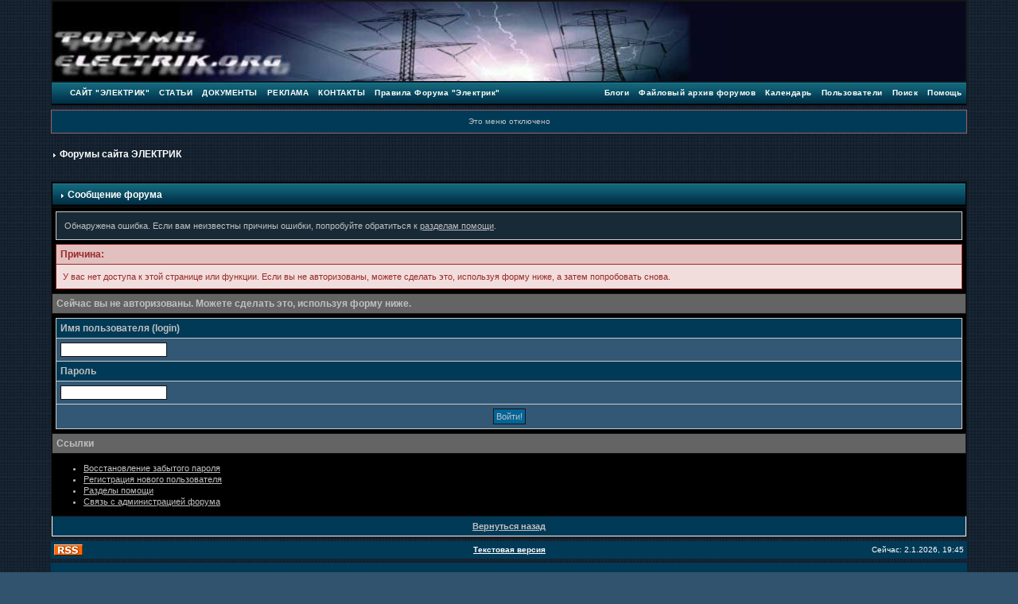

--- FILE ---
content_type: text/html; charset=windows-1251
request_url: http://www.electrik.org/forum/index.php?showuser=54381
body_size: 15823
content:
<!DOCTYPE html PUBLIC "-//W3C//DTD XHTML 1.0 Transitional//EN" "http://www.w3.org/TR/xhtml1/DTD/xhtml1-transitional.dtd">
<html lang="en" xml:lang="en" xmlns="http://www.w3.org/1999/xhtml">

<head>
<meta content="text/html; charset=windows-1251" http-equiv="content-type" />
<link rel="alternate" media="only screen and (max-width: 640px)" href="lofiversion/index.php" >
<link href="favicon.ico" rel="shortcut icon" />
<meta name="description" content="" />
<title>Сообщение форума</title>
<link rel="alternate" type="application/rss+xml" title="Новости форумов сайта &quot;Электрик&quot;" href="http://www.electrik.org/forum/index.php?act=rssout&amp;id=1" />
<style type="text/css" media="all">

@import url(/forum/style_images/css_4.css);

</style>

</head>

<body>

<style>
.in_this {
	text-align: center;
	width: 100%;
}
.block_r {
	margin: 0;
	padding: 0;
	height: 100px;
	display: inline-block;
	_display: inline; /* для нашего любимого IE6 */ *;
	display: inline;/* для нашего любимого IE7 */;
	vertical-align: middle;
}
#flash2 {
height: 100px;
}
.maintitle h1 {
font-size:16px;
display:inline-block;

}
</style>
<div id="ipbwrapper">
	<!--ipb.javascript.start-->
<script type="text/javascript">
 //<![CDATA[
 var ipb_var_st            = "0";
 var ipb_lang_tpl_q1       = "Введите номер страницы, на которую хотите перейти.";
 var ipb_var_s             = "85fb3b66512fdee8502a84d93d92006a";
 var ipb_var_phpext        = "php";
 var ipb_var_base_url      = "http://www.electrik.org/forum/index.php?s=85fb3b66512fdee8502a84d93d92006a&";
 var ipb_var_image_url     = "style_images/electrik";
 var ipb_input_f           = "0";
 var ipb_input_t           = "0";
 var ipb_input_p           = "0";
 var ipb_var_cookieid      = "el_";
 var ipb_var_cookie_domain = ".electrik.org";
 var ipb_var_cookie_path   = "/forum";
 var ipb_md5_check         = "880ea6a14ea49e853634fbdc5015a024";
 var ipb_new_msgs          = 0;
 var use_enhanced_js       = 1;
 var use_charset           = "windows-1251";
 var ipb_myass_chars_lang  = "Вы ввели слишком мало символов для поиска";
 var ajax_load_msg		   = "Загрузка...";
 //]]>
</script>

<script type="text/javascript" src='jscripts/ips_ipsclass.js'></script>
<script type="text/javascript" src='jscripts/ipb_global.js'></script>
<script type="text/javascript" src='jscripts/ips_menu.js'></script>
<script type="text/javascript" src='style_images/electrik/folder_js_skin/ips_menu_html.js'></script>
<script type="text/javascript" src='cache/lang_cache/ru/lang_javascript.js'></script>
<script type="text/javascript">
//<![CDATA[
var ipsclass = new ipsclass();
ipsclass.init();
ipsclass.settings['do_linked_resize'] = parseInt( "1" );
ipsclass.settings['resize_percent']   = parseInt( "50" );
//]]>
</script>


<!--ipb.javascript.end-->
<div class="borderwrap">
    <div id="logostrip">
      <div align="center"><table width="100%" cellspacing="0" cellpadding="0" border="0">
			<tr>
				<td height="100" bgcolor="#08081D"  background="style_images/electrik/newlogo.jpg" style="background-position:left; background-repeat:no-repeat;min-width: 300px;"><div style="float:right;padding:0">



</div></td><td align="right" bgcolor="#08081D">

<div id="yandex_rtb_R-A-41173-3"></div>
<script type="text/javascript">
    (function(w, d, n, s, t) {
        w[n] = w[n] || [];
        w[n].push(function() {
            Ya.Context.AdvManager.render({
                blockId: "R-A-41173-3",
                renderTo: "yandex_rtb_R-A-41173-3",
                async: true
            });
        });
        t = d.getElementsByTagName("script")[0];
        s = d.createElement("script");
        s.type = "text/javascript";
        s.src = "//an.yandex.ru/system/context.js";
        s.async = true;
        t.parentNode.insertBefore(s, t);
    })(this, this.document, "yandexContextAsyncCallbacks");
</script>
</td></tr></table></div>
    </div>
	<div id="submenu">
		<!--ipb.leftlinks.start-->
				<div class='ipb-top-left-link'><!--begin of Rambler's Top100 code -->
<a href="http://www.electrik.org/go.php?http://top100.rambler.ru/top100/">
<img src="http://counter.rambler.ru/top100.cnt?492456" alt="" width=1 height=1 border=0></a>
<!--end of Top100 code--><a href="http://www.electrik.org/">САЙТ "ЭЛЕКТРИК"</a></div>
			<div class='ipb-top-left-link'><a href="http://www.electrik.org/news/">СТАТЬИ</a></div>
			<div class='ipb-top-left-link'><a href="http://www.electrik.org/modules.php?op=modload&name=UpDownload&file=index">ДОКУМЕНТЫ</a></div>
			<div class='ipb-top-left-link'><a href="http://www.electrik.org/modules.php?op=modload&name=blank1&file=index">РЕКЛАМА</a></div>
<div class='ipb-top-left-link'><a href="http://www.electrik.org/modules.php?op=modload&name=blank1&file=index">КОНТАКТЫ</a></div>
		
	<div class='ipb-top-left-link'><a href="http://www.electrik.org/forum/index.php?s=85fb3b66512fdee8502a84d93d92006a&amp;act=boardrules">Правила Форума "Электрик"</a></div>

		<!--ipb.leftlinks.end-->
		<!--ipb.rightlinks.start-->
		<div class='ipb-top-right-link'><a href="http://www.electrik.org/forum/index.php?s=85fb3b66512fdee8502a84d93d92006a&amp;act=Help">Помощь</a></div>
		<div class='ipb-top-right-link' id="ipb-tl-search"><a href="http://www.electrik.org/forum/index.php?s=85fb3b66512fdee8502a84d93d92006a&amp;act=Search&amp;f=0">Поиск</a></div>
		<div class='ipb-top-right-link'><a href="http://www.electrik.org/forum/index.php?s=85fb3b66512fdee8502a84d93d92006a&amp;act=Members">Пользователи</a></div>
		<div class='ipb-top-right-link'><a href="http://www.electrik.org/forum/index.php?s=85fb3b66512fdee8502a84d93d92006a&amp;act=calendar">Календарь</a></div>
		
			<div class='ipb-top-right-link'><a href="http://www.electrik.org/forum/index.php?s=85fb3b66512fdee8502a84d93d92006a&amp;automodule=downloads">Файловый архив форумов</a></div><div class='ipb-top-right-link'><a href="http://www.electrik.org/forum/index.php?s=85fb3b66512fdee8502a84d93d92006a&amp;automodule=blog">Блоги</a></div>
		
		<div class='popupmenu-new' id='ipb-tl-search_menu' style='display:none;width:210px'>
			<form action="http://www.electrik.org/forum/index.php?s=85fb3b66512fdee8502a84d93d92006a&amp;act=Search&amp;CODE=01" method="post">
				<input type='hidden' name='forums' id='gbl-search-forums' value='all' /> 
				<input type="text" size="20" name="keywords" id='ipb-tl-search-box' />
				<input class="button" type="image" style='border:0px' src="style_images/electrik/login-button.gif" />
				
			</form>
			<div style='padding:4px'>
				<a href='http://www.electrik.org/forum/index.php?s=85fb3b66512fdee8502a84d93d92006a&amp;act=Search'>Дополнительные параметры</a>
			</div>
		</div>
		<script type="text/javascript">
			ipsmenu.register( "ipb-tl-search", 'document.getElementById("ipb-tl-search-box").focus();' );
			gbl_check_search_box();
		</script>
		<!--ipb.rightlinks.end-->
	</div>
</div>

<script type="text/javascript" src='jscripts/ips_xmlhttprequest.js'></script>
<script type="text/javascript" src='jscripts/ipb_global_xmlenhanced.js'></script>
<script type="text/javascript" src='jscripts/dom-drag.js'></script>
<div id='get-myassistant' style='display:none;width:400px;text-align:left;'>
<div class="borderwrap">
 <div class='maintitle' id='myass-drag' title='Нажмите и задержите для перемещения этого окна'>
  <div style='float:right'><a href='#' onclick='document.getElementById("get-myassistant").style.display="none"'>[X]</a></div>
  <div>Помощник</div>
 </div>
 <div id='myass-content' style='overflow-x:auto;'></div>
 </div>
</div>
<!-- Loading Layer -->
<div id='loading-layer' style='display:none'>
	<div id='loading-layer-shadow'>
	   <div id='loading-layer-inner'>
	 	<img src='style_images/electrik/loading_anim.gif' border='0' alt='Загрузка. Пожалуйста, подождите...' />
		<span style='font-weight:bold' id='loading-layer-text'>Загрузка. Пожалуйста, подождите...</span>
	    </div>
	</div>
</div>
<!-- / Loading Layer -->
<!-- Msg Layer -->
<div id='ipd-msg-wrapper'>
	<div id='ipd-msg-title'>
		<a href='#' onclick='document.getElementById("ipd-msg-wrapper").style.display="none"; return false;'><img src='style_images/electrik/close.png' alt='X' title='Close Window' class='ipd' /></a> &nbsp; <strong>Сообщение сайта</strong>
	</div>
	<div id='ipd-msg-inner'><span style='font-weight:bold' id='ipd-msg-text'></span><div class='pp-tiny-text'>(Сообщение закроется через 2 секунды)</div></div>
</div>
<!-- Msg Layer -->


<!-- / End board header --><div id="userlinksguest">
	<p class="pcen">Это меню отключено</p>
</div>
<!--BANROTATE-->
<div id="ipd-rotate" style="text-align: center;">
<script>window.yaContextCb=window.yaContextCb||[]</script>
<script src="https://yandex.ru/ads/system/context.js" async></script>
<div id="yandex_rtb_R-A-41173-1" style="display:inline-block;"></div>
<script type="text/javascript">
    (function(w, d, n, s, t) {
        w[n] = w[n] || [];
        w[n].push(function() {
            Ya.Context.AdvManager.render({
                blockId: "R-A-41173-1",
                renderTo: "yandex_rtb_R-A-41173-1",
                async: true
            });
        });
        t = d.getElementsByTagName("script")[0];
        s = d.createElement("script");
        s.type = "text/javascript";
        s.src = "//an.yandex.ru/system/context.js";
        s.async = true;
        t.parentNode.insertBefore(s, t);
    })(this, this.document, "yandexContextAsyncCallbacks");
</script>

</div>
<div style="clear: both">
</div>
<div id="navstrip"><img src='style_images/electrik/nav.gif' border='0'  alt='&gt;' />&nbsp;<a href='http://www.electrik.org/forum/index.php?s=85fb3b66512fdee8502a84d93d92006a&amp;act=idx'>Форумы сайта ЭЛЕКТРИК</a></div>
<div style="clear: both">
</div>
<!--BANROTATE1-->
<div style="clear: both">
</div>
<!--IBF.NEWPMBOX-->
<!--B2BCONTEXT_CONTENT_BEGIN--><script language="JavaScript" type="text/javascript">
<!--
function contact_admin() {
  // Very basic spam bot stopper
	  
  admin_email_one = 'admin';
  admin_email_two = 'electrik.org';
  
  window.location = 'mailto:'+admin_email_one+'@'+admin_email_two+'?subject=Ошибка на форумах';
  
}
//-->
</script>
<br />
<div class="borderwrap">
	<h3><img src='style_images/electrik/nav_m.gif' border='0'  alt='&gt;' width='8' height='8' />&nbsp;Сообщение форума</h3>

<p>Обнаружена ошибка. Если вам неизвестны причины ошибки, попробуйте обратиться к <a href='index.php?act=Help'>разделам помощи</a>.</p>
	<div class="errorwrap">
		<h4>Причина:</h4>

		<p>У вас нет доступа к этой странице или функции. Если вы не авторизованы, можете сделать это, используя форму ниже, а затем попробовать снова.</p>

</div>

	<form action="http://www.electrik.org/forum/index.php" method="post">
	<input type="hidden" name="act" value="Login" />
	<input type="hidden" name="CODE" value="01" />
	<input type="hidden" name="s" value="85fb3b66512fdee8502a84d93d92006a" />
	<input type="hidden" name="referer" value="http://www.electrik.org/forum/index.php?s=85fb3b66512fdee8502a84d93d92006a&amp;amp;showuser=54381" />
	<input type="hidden" name="CookieDate" value="1" />
	<h4>Сейчас вы не авторизованы. Можете сделать это, используя форму ниже.</h4>
	<div class="fieldwrap">

<h4>Имя пользователя (login)</h4>
		<input type="text" size="20" maxlength="64" name="UserName" />

		<h4>Пароль</h4>
		<input type="password" size="20" name="PassWord" />
		<p class="formbuttonrow1"><input class="button" type="submit" name="submit" value="Войти!" /></p>
	</div>
</form>
	<!--IBF.POST_TEXTAREA-->
	<h4>Ссылки</h4>
	<ul>
		<li><a href="http://www.electrik.org/forum/index.php?s=85fb3b66512fdee8502a84d93d92006a&amp;act=Reg&amp;CODE=10">Восстановление забытого пароля</a></li>
		<li><a href="http://www.electrik.org/forum/index.php?s=85fb3b66512fdee8502a84d93d92006a&amp;act=Reg&amp;CODE=00">Регистрация нового пользователя</a></li>
		<li><a href="http://www.electrik.org/forum/index.php?s=85fb3b66512fdee8502a84d93d92006a&amp;act=Help&amp;CODE=00">Разделы помощи</a></li>
		<li><a href="javascript:contact_admin();">Связь с администрацией форума</a></li>
	</ul>
	<p class="formbuttonrow"><b><a href="javascript:history.go(-1)">Вернуться назад</a></b></p>
</div>
<!--B2BCONTEXT_CONTENT_END-->
<table cellspacing="0" id="gfooter">
	<tr>
		<td width="45%"><img id="rss-syndication" src='style_images/electrik/rss.png' border='0' alt='RSS' class='ipd' />
<script type="text/javascript">
//<![CDATA[
  menu_build_menu(
  "rss-syndication",
  new Array( "<a href='http://www.electrik.org/forum/index.php?act=rssout&amp;id=1' style='color:black'>Новости форумов сайта \"Электрик\"</a>"
           ) );
//]]>
</script> </td>
		<td width="10%" align="center" nowrap="nowrap"><a href="lofiversion/index.php"><b>Текстовая версия</b></a></td>
		<td width="45%" align="right" nowrap="nowrap">Сейчас: 2.1.2026, 19:45</td>
	</tr>
</table>
<table cellspacing="0" id="gfooter">
	<tr>
		<td width="100%" height="90">
<div style="background:#013A57;">


</div>
</td>

	</tr>
</table>
<table cellspacing="0" id="gfooter">
	<tr>
		<td width="100%" height="35">
<!--begin of Top100 logo-->
<a href="http://www.electrik.org/go.php?http://top100.rambler.ru/top100/">
<img src="http://top100-images.rambler.ru/top100/banner-88x31-rambler-blue.gif" alt="Rambler's Top100" width=88 height=31 border=0></a>
<!--end of Top100 logo -->&nbsp;
<!--LiveInternet counter--><script language="JavaScript"><!--
document.write('<a href="http://www.liveinternet.ru/click" '+
'target=_blank><img src="http://counter.yadro.ru/hit?t52.6;r'+
escape(document.referrer)+((typeof(screen)=='undefined')?'':
';s'+screen.width+'*'+screen.height+'*'+(screen.colorDepth?
screen.colorDepth:screen.pixelDepth))+';u'+escape(document.URL)+
';'+Math.random()+
'" title="LiveInternet: показано число просмотров и посетителей за 24 часа" '+
'border=0 width=88 height=31></a>')//--></script><!--/LiveInternet-->
&nbsp;<!--Rating@Mail.ru COUNTER--><script language="JavaScript"><!--
d=document;a='';a+=';r='+escape(d.referrer)
js=10//--></script><script language="JavaScript1.1"><!--
a+=';j='+navigator.javaEnabled()
js=11//--></script><script language="JavaScript1.2"><!--
s=screen;a+=';s='+s.width+'*'+s.height
a+=';d='+(s.colorDepth?s.colorDepth:s.pixelDepth)
js=12//--></script><script language="JavaScript1.3"><!--
js=13//--></script><script language="JavaScript"><!--
d.write('<a href="http://top.mail.ru/jump?from=593154"'+
' target=_top><img src="http://top.list.ru/counter'+
'?id=593154;t=243;js='+js+a+';rand='+Math.random()+
'" alt="Рейтинг@Mail.ru"'+' border=0 height=31 width=88></a>')
if(js>11)d.write('<'+'!-- ')//--></script><noscript><a
target=_top href="http://www.electrik.org/go.php?http://top.mail.ru/jump?from=593154"><img
src="http://top.list.ru/counter?js=na;id=593154;t=243"
border=0 height=31 width=88
alt="Рейтинг@Mail.ru"></a></noscript><script language="JavaScript"><!--
if(js>11)d.write('--'+'>')//--></script><!--/COUNTER-->&nbsp;
		
		</td>
	</tr>
</table>
<script type='text/javascript'>
//<![CDATA[
menu_do_global_init();
show_inline_messages();
// Uncomment this to fix IE png images
// causes page slowdown, and some missing images occasionally
// if ( is_ie )
// {
//	 ie_fix_png();
// }

//]]>
</script><!-- Copyright Information --><div align='center' class='copyright'>
        				  	<a href='http://www.ibresource.ru/' style='text-decoration:none' target='_blank'>Русская версия</a> <a href='http://www.invisionboard.com' style='text-decoration:none' target='_blank'>IP.Board</a>
        				  	 &copy; 2026 &nbsp;<a href='http://www.invisionpower.com' style='text-decoration:none' target='_blank'>IPS, Inc</a>.
        				  </div>
		<!-- / Copyright -->

<div align="center">
	Стиль от <a href="http://www.Desi.Ru" target="_blank">Desi.Ru - сайты и домены</a></div>
</div>


</body>

</html>
